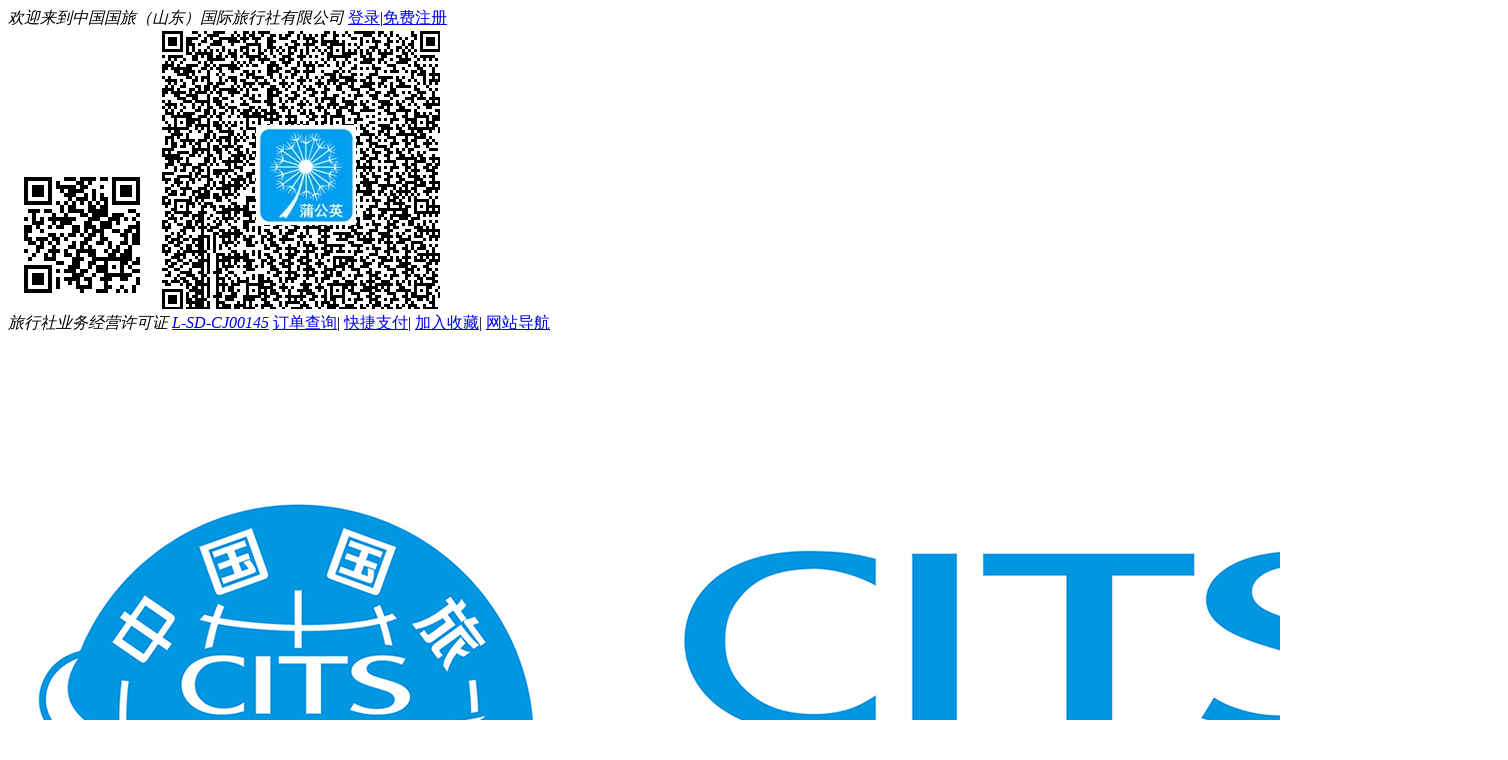

--- FILE ---
content_type: text/html; charset=GBK
request_url: http://www.sjlvyou.com/article/c-93641
body_size: 5178
content:
<!DOCTYPE HTML>
<html>
<head>
<meta charset="gbk">
<title>城市_中国国旅（山东）国际旅行社有限公司</title>
<link rel="shortcut icon" href="http://x1.cncnimg.cn/p11139/favicon.ico">
<meta name="description" content="中国国旅（山东）国际旅行社有限公司提供城市相关资讯" />
<link href="http://xnxw.cncnimg.cn/css/front/base.css" rel="stylesheet" type="text/css" />
<link href="http://xnxw.cncnimg.cn/css/front/templet2/home1.css?v=0317" rel="stylesheet" type="text/css" />
<link rel="stylesheet" type="text/css" href="http://xnxw.cncnimg.cn/css/wenzhang/content.css?v=20160421?v=20171227" />
<link href="http://xnxw.cncnimg.cn/css/front/templet2/home1_color3.css?v=0317" rel="stylesheet" type="text/css" />
</head>
<!--[if lt IE 8]>
<script>var auto;</script>
<![endif]-->
    <body style="background:#FFFFFF">
    <div class="warpper">
        <div id="site_nav">
    <div class="site_nav_bd">
        <div class="login"><em>欢迎来到中国国旅（山东）国际旅行社有限公司 </em>   <a href="/member/login" rel="nofollow">登录</a>|<a href="/member/register" rel="nofollow">免费注册</a></div>
        <div class="quick_menu">
        	<div class="top_ewm">
                                <a class="mobile"><img src="http://x1.cncnimg.cn/p11139/11139_code.jpg" alt="手机版二维码" /></a>
                                                <a class="weixin"><img src="http://x1.cncnimg.cn/p11139/11139_qrcode.png" alt="微信二维码" /></a>
                            </div>
            <em>旅行社业务经营许可证 <a href="/about" target="_blank">L-SD-CJ00145</a></em>
                        <a href="/member/guester" rel="nofollow">订单查询</a>|
                        <a href="/pay_order" rel="nofollow">快捷支付</a>|            <a href="javascript:;" onClick="addBookMark()" rel="nofollow">加入收藏</a>|
            <a href="/sitemap">网站导航</a>
        </div>
    </div>
</div>
<div class="header fn-clear">
    <div class="top">
        <div class="logo">
            <p><a href="/"><img src="/static/uploads/p11139/361/c411.jpg" title="中国国旅（山东）国际旅行社有限公司" /></a></p>
        </div>
        <div class="search">
            <div class="search_con"><form action="/search" target="_self" method="get"><input type="text" name="key" id="seach_input" class="search_txt" value="" /><input type="submit" value="搜索" class="search_sub" /></form></div>
                        <p>
                                <em>热门搜索：</em>
                                <a href="/search/%C3%DB%D4%C2%BA%A3%B5%BA%D3%CE">蜜月海岛游</a>
                                <a href="/search/%CF%A6%D1%F4%BA%EC">夕阳红</a>
                                <a href="/search/%D7%D4%D3%C9%D0%D0">自由行</a>
                                <a href="/search/%B8%FA%CD%C5%CB%A6%B5%A5">跟团甩单</a>
                                            </p>
                    </div>
                <div class="phone_top">
                        <p class="space_line"><i></i>预定热线</p>
                                            <p><strong style="font-size:20px !important;color: #f33 !important;">0531-88894775</strong></p>
                                                            <p><strong style="font-size:20px !important;color: #f33 !important;">15665776302</strong></p>
                                                    </div>
                    </div>
    <div class="nav_layer">
        <div class="nav_layer_con">
            <ul>
                                                                <li ><a href="/"><span>首页<i ></i></span></a></li>
                                                <li ><a href="/diy"><span>旅游定制<i ></i></span></a></li>
                                                <li ><a href="/line/93227"><span>山东地接、省内游<i ></i></span></a></li>
                                                <li ><a href="/guonei"><span>国内游<i ></i></span></a></li>
                                                <li ><a href="/line/101791"><span>研学旅游<i ></i></span></a></li>
                                                <li ><a href="/line/93231"><span>自由行旅游<i ></i></span></a></li>
                                                <li ><a href="/ticket"><span>门票<i ></i></span></a></li>
                                                <li ><a href="/help"><span>帮助中心<i ></i></span></a></li>
                                            </ul>
        </div>
    </div>
</div>
<script src="http://xnxw.cncnimg.cn/js/jquery1.10.2.min.js"></script>
<script src="http://xnxw.cncnimg.cn/js/front/base.js"></script>
<script type="text/javascript">
$(function(){
    $('.J_ercode').mouseover(function(){
        $(this).find('.J_code_img').show();
    });
    $('.J_ercode').mouseout(function(){
        $(this).find('.J_code_img').hide();
    });
});
</script>
<link rel="stylesheet" href="/static/css/front/templet2/side_left.css?v=20160601">
<script language="javascript" src="http://xnxw.cncnimg.cn/js/com.js"></script>
<div class="lee_main">
    
    <div class="now_site"><a href="/">首页</a> &gt; <a href="/line" target="_blank">旅游线路</a> > <a href="/line/93227" target="_blank">山东地接、省内游</a> > <a href="/line/93641" target="_blank">城市</a></div>
    <div class="side_l">
        <div class="txt_box">
            <div class="module">
    <h3 title="城市旅游资讯">城市旅游资讯<a href="/article/c-93641-zx">更多</a></h3>
    <div class="txt f_add_pd">
                <a href="/article/116554.htm">全国将开展“中国旅游日”旅游惠民月活动</a>
                <a href="/article/59930.htm">云南将用半年时间 彻底整治全省旅游市场乱象</a>
                <a href="/article/59924.htm">坐战斗机乘破冰船 赴俄中国游客青睐极限旅游</a>
            </div>
</div>
<div class="module">
    <h3 title="城市旅游攻略">城市旅游攻略<a href="/article/c-93641-gl">更多</a></h3>
    <div class="txt f_add_pd">
                   <a href="/article/116328.htm">山东半岛研学 山东研学机构推荐 威海 烟台蓬莱研学5日方案</a>
                    <a href="/article/116325.htm">威海旅游攻略 海滨旅游指南 威海旅游景点大全 山东半岛游</a>
                    <a href="/article/116322.htm">青岛有哪些旅游景点 青岛旅游攻略 青岛崂山</a>
              </div>
</div>

        </div>
    </div>
    <div class="left_content">
        <!--lineStart-->

        <div class="zline">
            <div class="line_t">
                <h4>城市 共447篇资讯
                                    </h4>
            </div>
                                                <div class="main_list fn-clear" id="main_list">
                                <ul class="single-line">                    <li class="fn-clear" title="全国将开展“中国旅游日”旅游惠民月活动"><span class="time">2022-04-01</span><a href="/article/116554.htm" target="_blank">全国将开展“中国旅游日”旅游惠民月活动</a></li>
                                                                                        <li class="fn-clear" title="山东半岛研学 山东研学机构推荐 威海 烟台蓬莱研学5日方案"><span class="time">2022-03-15</span><a href="/article/116328.htm" target="_blank">山东半岛研学 山东研学机构推荐 威海 烟台蓬莱研学5日方案</a></li>
                                                                                        <li class="fn-clear" title="威海旅游攻略 海滨旅游指南 威海旅游景点大全 山东半岛游"><span class="time">2022-03-15</span><a href="/article/116325.htm" target="_blank">威海旅游攻略 海滨旅游指南 威海旅游景点大全 山东半岛游</a></li>
                                                                                        <li class="fn-clear" title="青岛有哪些旅游景点 青岛旅游攻略 青岛崂山"><span class="time">2022-03-15</span><a href="/article/116322.htm" target="_blank">青岛有哪些旅游景点 青岛旅游攻略 青岛崂山</a></li>
                                                                                        <li class="fn-clear" title="山东专业研学机构 济南 泰山 曲阜 淄博五日方案 研学线路"><span class="time">2022-03-14</span><a href="/article/116318.htm" target="_blank">山东专业研学机构 济南 泰山 曲阜 淄博五日方案 研学线路</a></li>
                    </ul>                                                <ul class="single-line">                    <li class="fn-clear" title="3天时间可以去山东哪些景点？山东三日游行程推荐"><span class="time">2022-03-14</span><a href="/article/116316.htm" target="_blank">3天时间可以去山东哪些景点？山东三日游行程推荐</a></li>
                                                                                        <li class="fn-clear" title="山东地接旅行社推荐 济南专业地接社 山东济南国旅"><span class="time">2022-03-14</span><a href="/article/116314.htm" target="_blank">山东地接旅行社推荐 济南专业地接社 山东济南国旅</a></li>
                                                                                        <li class="fn-clear" title="山东省内旅游景点开始打折了，山东旅游景点都有哪些"><span class="time">2020-08-07</span><a href="/article/95122.htm" target="_blank">山东省内旅游景点开始打折了，山东旅游景点都有哪些</a></li>
                                                                                        <li class="fn-clear" title="枣庄旅行社排名-枣庄哪些旅行社好一些-枣庄旅行社线路报价"><span class="time">2020-06-16</span><a href="/article/93519.htm" target="_blank">枣庄旅行社排名-枣庄哪些旅行社好一些-枣庄旅行社线路报价</a></li>
                                                                                        <li class="fn-clear" title="菏泽有哪些旅行社-菏泽知名旅行社名录-菏泽旅行社报价"><span class="time">2020-06-16</span><a href="/article/93518.htm" target="_blank">菏泽有哪些旅行社-菏泽知名旅行社名录-菏泽旅行社报价</a></li>
                    </ul>                                                <ul class="single-line">                    <li class="fn-clear" title="莱芜有哪些旅行社-莱芜旅行社大全-莱芜旅行社线路报价"><span class="time">2020-06-16</span><a href="/article/93517.htm" target="_blank">莱芜有哪些旅行社-莱芜旅行社大全-莱芜旅行社线路报价</a></li>
                                                                                        <li class="fn-clear" title="临沂知名旅行社有哪些-临沂旅行社线路报价-临沂旅游公司排名"><span class="time">2020-06-16</span><a href="/article/93516.htm" target="_blank">临沂知名旅行社有哪些-临沂旅行社线路报价-临沂旅游公司排名</a></li>
                                                                                        <li class="fn-clear" title="日照旅游公司大全-日照旅行社线路报价-日照地接旅行社"><span class="time">2020-06-16</span><a href="/article/93515.htm" target="_blank">日照旅游公司大全-日照旅行社线路报价-日照地接旅行社</a></li>
                                                                                        <li class="fn-clear" title="威海旅行社名录-威海有哪些知名旅行社-威海旅行社大全"><span class="time">2020-06-16</span><a href="/article/93514.htm" target="_blank">威海旅行社名录-威海有哪些知名旅行社-威海旅行社大全</a></li>
                                                                                        <li class="fn-clear" title="烟台知名旅行社名录-烟台旅行社线路报价单-烟台旅游公司大全"><span class="time">2020-06-16</span><a href="/article/93513.htm" target="_blank">烟台知名旅行社名录-烟台旅行社线路报价单-烟台旅游公司大全</a></li>
                    </ul>                                                <ul class="single-line">                    <li class="fn-clear" title="潍坊旅行社报价-潍坊有哪些知名旅行社-潍坊旅行社排名"><span class="time">2020-06-15</span><a href="/article/93488.htm" target="_blank">潍坊旅行社报价-潍坊有哪些知名旅行社-潍坊旅行社排名</a></li>
                                                                                        <li class="fn-clear" title="山东滨州旅行社大全-滨州旅行社排名-滨州旅行社线路报价"><span class="time">2020-06-15</span><a href="/article/93487.htm" target="_blank">山东滨州旅行社大全-滨州旅行社排名-滨州旅行社线路报价</a></li>
                                                                                        <li class="fn-clear" title="东营知名旅行社报价-东营旅行社排名-东营有哪些旅行社"><span class="time">2020-06-15</span><a href="/article/93486.htm" target="_blank">东营知名旅行社报价-东营旅行社排名-东营有哪些旅行社</a></li>
                                                                                        <li class="fn-clear" title="山东青岛旅行社大全-青岛旅行社报价-青岛有哪些知名旅行社"><span class="time">2020-06-15</span><a href="/article/93485.htm" target="_blank">山东青岛旅行社大全-青岛旅行社报价-青岛有哪些知名旅行社</a></li>
                                                                                        <li class="fn-clear" title="淄博知名旅行社名录-淄博各大旅行社报价-淄博旅游公司排名"><span class="time">2020-06-15</span><a href="/article/93484.htm" target="_blank">淄博知名旅行社名录-淄博各大旅行社报价-淄博旅游公司排名</a></li>
                    </ul>                                                
        <div class="page">
          <a class="prev not">上一页</a>
          <a class="on">1</a><a href="javascript:;" onclick="gopage('2')">2</a><a href="javascript:;" onclick="gopage('3')">3</a><a href="javascript:;" onclick="gopage('4')">4</a><span>...</span><a href="javascript:;" onclick="gopage('23')">23</a>
          <a class="next"href="javascript:;" onclick="gopage('2')">下一页</a>
          <i>共</i><b id="pcount">23</b><i>页</i> <i>到第</i> <input id="cpage" value="1"/> <i>页</i><input class="page_sub" type="button" onclick="gopage($('#cpage').val())"/>
        </div>
            </div>
                    </div>
        <!--lineEnd-->
    </div>

</div>
<input type="hidden" value="93641" id="id" />
<input type="hidden" value="" id="type" />
</div>
<div id="showPrompt">
    <div class="msg_mask"></div>
    <div class="msg_cont">
        <p>消息</p>
        <input type="button" value="确定">
    </div>
</div>



<div class="footer">
    
<div class="bottom_ico fn-clear" style="text-align: center;">
    <ul>
                              <li class="xukezheng" style="float: none;"><a href="/about"><i style="-webkit-transform:scale(0.8); font-family: Arial;">L-SD-CJ00145</i></a></li>                <li style="float: none;"><span class="pay"></span></li>                        <li style="float: none;"><a href="http://cats.org.cn/pinzhi" target="_blank"><img src="/static/uploads/p11139/456/408d.png" alt="1" height="50" style="display: inline"></a></li>
                <li style="float: none;"><a href="http://cats.org.cn/pinzhi" target="_blank"><img src="/static/uploads/p11139/456/8beb.png" alt="2" height="50" style="display: inline"></a></li>
                <li style="float: none;"><a href="http://1" target="_blank"><img src="/static/uploads/p11139/456/2a1d.png" alt="3" height="50" style="display: inline"></a></li>
                
    </ul>
</div>
    <div class="copyright fn-clear">
    <div class="nav">
                        <a href="/about/54727">中国国旅（山东）国际旅行社有限公司</a>
                <a href="/about/54728">联系我们</a>
                        <a href="/sitemap">网站地图</a><a href="/link">友情链接</a>
                <a href="/help">帮助中心</a>
                        <a href="/cp/login" rel="nofollow">管理</a>
            </div>
                    <p><span>Copyright &copy; 2026 <a href="/" target="_blank">中国国旅（山东）国际旅行社有限公司</a>   <a href="http://beian.miit.gov.cn/" target="_blank" rel="nofollow">鲁ICP备15032094号-2</a></span>
                济南旅行社_山东旅行社_旅游报价_周边游国内游出境游_研学旅行_会议会展_高端定制_门票预订_签证办理_冬夏令营_户外露营_公司拓展<br/>山东国际旅行社 首选济南国旅 全国5A级旅行社 品质保障 值得信赖 地址：济南市槐荫区和谐广场银座中心5号楼1308<br/>山东在线旅游超市 经营许可证号：L-SD-CJ00145 网址：www.sjlvyou.com <br/>电话：   0531-58058195   微信：13127118151
            </p>
        </div>
    
</div>
</div>

<script type="text/javascript">
$(document).ready(function(){
    // $("img").error(function(){
    //     var src=$(this).attr("src");
    //     if (src.substr(0, 20) == "http://c.cncnimg.cn/") {
    //         $(this).attr("src", "http://xnxwcdn.cncn.net/images/front/nopic_m.jpg");
    //     }
    // });
    $('.s-weixin').hover(function(){$(this).addClass('hover')},function(){$(this).removeClass('hover')});
    // $("p.weixin").hover(function(){
    //  $(this).addClass("hover");
    // },function(){
    //  $(this).removeClass("hover");
    // });
    $('.f-chat,.f-qq').hover(function(){
        $('.f-qq').toggle();

    });
    $('.f-call,.f-telnum').hover(function(){
        $('.f-telnum').toggle();
    });

    $(window).scroll(function(){
    var top=$(window).scrollTop();
    if(top>0){
        $('.f-scrolltop').show();
    }else{
        $('.f-scrolltop').hide();
    }
    });
    $('.f-scrolltop').click(function(event) {
       $('body,html').animate({scrollTop:0}, 200);

    });

});

$('.tonglan_menu a').hover(function(){
    var index = $(this).index();
    $(this).addClass('first').siblings('a').removeClass('first');

    var eleCont = $(this).parents('.hd').siblings('.bd');
    eleCont.children('.tab_cont').children('.pro_list').eq(index).addClass('showed').siblings('.pro_list').removeClass('showed');
})

    $(function(){
        $('.J_imgbox').css({
            'width':'100%',
            'border':0
        });
        $('.hideBox').css({width:'0'});
        $('.J_imgbox').css({width:"200px"});
        $('.s-weixin').on('mouseover',function(){
            // var src=$('.J_hidebox').attr('src');

            // $('.J_imgbox').find('img').attr('src',src).end().show();
            $('.hideBox').show();
        });
        $('.s-weixin').on('mouseleave',function(){
            $('.hideBox').hide();
        });
    });


$('.ota_menu a').hover(function(){
    var _this = $(this);
    var index = $(this).index();
    if(index  == 0) {
        return;
    }
    var ele = _this.parents('.hd').siblings('.bd').find('.pro_list').eq(index);
    var state = $(this).attr('data-state');
    var id    = $(this).attr('data-id');
    var item  = $(this).attr('data-item');
    if (id == '') {
        alert("非法操作，数据不正确");
        return;
    }
    if (item == '') {
        alert("非法操作，数据不正确");
        return;
    }


    if (state != 'ajaxed') {
        _this.attr('data-state', 'ajaxed');
        $.ajax({
            url: '/welcome/get_product_info',
            type: 'POST',
            dataType: 'JSON',
            data: {'id': id,'item': item},
            success: function(data) {
                if(data.status == 1){
                    alert("非法操作，数据不正确");
                    console.log("非法操作，数据不正确");
                    return;
                }else{
                    ele.css('background', 'none').html(data);
                }
            }
        })
    }

})
</script>


<div class="f-fixedbox">
    <div class="f-hover f-scrolltop">返回顶部</div>
</div>

    
    <script>document.onselectstart=new Function("event.returnValue=false");</script>
    <style>
    div {
        -moz-user-select: none;
        -webkit-user-select: none;
        user-select: none;
    }
    </style>
    

   <script src="http://xnxw.cncnimg.cn/js/jquery.lazyload.js?v=20150513"></script>

<SCRIPT LANGUAGE="JavaScript" src=http://float2006.tq.cn/floatcard?adminid=9784385&sort=0 ></SCRIPT>

<div style="margin:0 auto;text-align:center;width:100%;"><script type="text/javascript">var cnzz_protocol = (("https:" == document.location.protocol) ? " https://" : " http://");document.write(unescape("%3Cspan id='cnzz_stat_icon_1272838642'%3E%3C/span%3E%3Cscript src='" + cnzz_protocol + "s22.cnzz.com/z_stat.php%3Fid%3D1272838642%26show%3Dpic' type='text/javascript'%3E%3C/script%3E"));</script></div></body>
</html>


<script language="javascript">
    function gopage(page) {
        var id = $('#id').val();
        var type = $('#type').val();
        $.get('/article/c-'+id+'-'+type, {page : page, ajax:1}, function(x) {
            $('#main_list').html(x);
        })
    }
</script>
